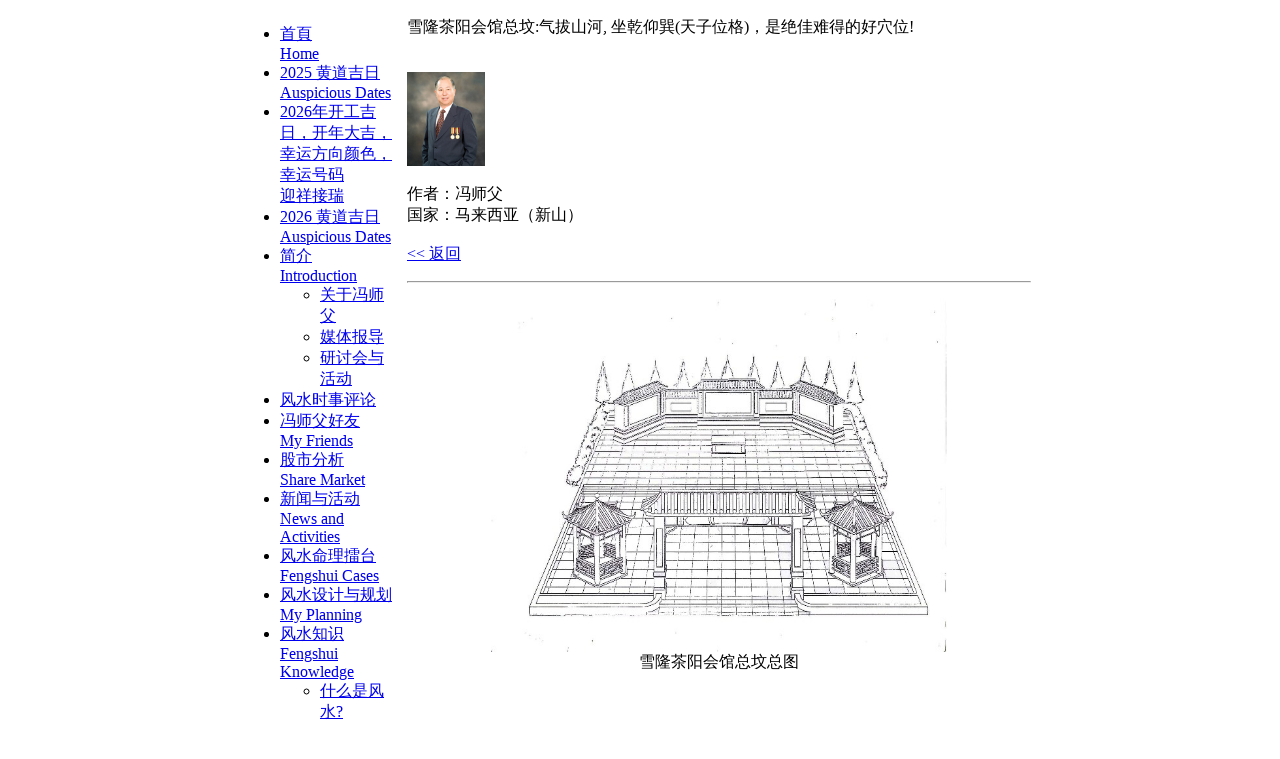

--- FILE ---
content_type: text/html
request_url: http://masterpang.com/FN12
body_size: 3365
content:
<!DOCTYPE html PUBLIC "-//W3C//DTD XHTML 1.0 Transitional//EN"
"http://www.w3.org/TR/xhtml1/DTD/xhtml1-transitional.dtd">
<html>
<head>
<title>雪隆茶阳会馆总坟:气拔山河, 坐乾仰巽(天子位格)，是绝佳难得的好穴位! - Master Pang</title>
<meta name='keywords' content='global,asia,malaysia,SMI,SME,SMB,business,retail,reseller,shopping cart,buying,selling,products,services,international,online,marketing,sales,boss,free,bonus,promotion,discount,' />
<meta name='description' content='At {user_company} customers come first and an integral part of our DNA is creating long-lasting customer partnerships and working with them to identif' />
<meta name='copyright' content='� 2010 {user_company}. All rights reserved.' />
<meta http-equiv='Content-Type' content='text/html; charset=gb2312' />
<meta http-equiv='Content-Language' content='English' />
<meta name='author' content='PBCMS v4.4' />
<meta name='robots' content='index,follow,all'>
<meta name='googlebot' content='index,follow,all'>
<link rel='stylesheet' type='text/css' href='/theme/masterpang/style.css' />
<!--[if IE]><link rel='stylesheet' type='text/css' href='/theme/masterpang/style-ie.css' /><![endif]-->
<link rel='alternate' type='application/rss+xml' title='plansbiz.net RSS FEED' href='http://masterpang.com/rss' />
<link rel='shortcut icon' href='/icon.gif' type='image/gif'>


<script LANGUAGE='JavaScript' src='/inc/js/common.js'></script>

<style type='text/css' media='screen'></style>
</head>


<script type='text/javascript' src='/theme/masterpang/js/c_config.js'></script>
<script type='text/javascript' src='/theme/masterpang/js/c_menus.js'></script>
<style type='text/css'>
body 
{
background:url('/theme/masterpang/imgs/bg.jpg')top repeat-x #ffffff;
}
</style>
<body>
<center>
<table border='0' width='800' cellspacing='0' cellpadding='0'>
	<tr>
<td bgcolor='#ffffff'><div id='logo'></div>
			<script type="text/javascript"><!--
var flashHeader = new SWFObject('/theme/masterpang/imgs/drangon.swf','logo','800','156','8');
flashHeader.addParam('wmode', 'transparent');	
flashHeader.addParam('menu', 'false');
flashHeader.addParam('allowScriptAccess', 'all');
flashHeader.write('logo');
// --></script></td>
	</tr>
	<tr>
		<td>
		<table border='0' width='100%' cellspacing='0' cellpadding='0'>
			<tr>
				<td width='158' valign='top' background='/theme/masterpang/imgs/englishchinese.gif'><div id='menu'><table cellpadding='0' cellspacing='0' width='100%' height='25' background='/theme/masterpang/imgs/menu-bg.jpg'><tr><td><ul id='Menu1' class='MM'>
<li ><a href='/home' target='_self'>首頁<br>Home</a>
<li ><a href='/AuspiciousDate2016' target='_self'>2025 黄道吉日<br>Auspicious Dates</a>
<li ><a href='/AuspiciousOpenDay' target='_self'>2026年开工吉日，开年大吉，幸运方向颜色，幸运号码<br>迎祥接瑞</a>
<li ><a href='/AuspiciousDate2026' target='_self'>2026 黄道吉日<br>Auspicious Dates</a>
<li ><a href='/about' target='_self'>简介<br>Introduction</a>
<ul >
<li class='item2'><a href='/about' target='_self'>关于冯师父</a>
<li class='item2'><a href='/MediaReport1' target='_self'>媒体报导</a>
<li class='item2'><a href='/Activities' target='_self'>研讨会与活动</a>
</ul>
<li ><a href='http://masterpang.com/InternationalNews' target='_self'>风水时事评论</a>
<li ><a href='/MPFriends' target='_self'>冯师父好友<br>My Friends</a>
<li ><a href='/AsiaStockMenu' target='_self'>股市分析<br>Share Market</a>
<li ><a href='/news' target='_self'>新闻与活动<br>News and Activities</a>
<li ><a href='/FengshuiAndNumerology' target='_self'>风水命理擂台<br>Fengshui Cases</a>
<li ><a href='/FengshuiInModernLifeBusiness' target='_self'>风水设计与规划<br>My Planning</a>
<li ><a href='/FengShuiKnowledge' target='_self'>风水知识<br>Fengshui Knowledge</a>
<ul >
<li class='item2'><a href='/FengShuiKnowledge' target='_self'>什么是风水?</a>
<li class='item2'><a href='/FengShuiAndLife' target='_self'>风水与生命</a>
</ul>
<li ><a href='/contact' target='_self'>联络我们<br>Contact Us</a>
</ul>
</td></tr></table></div></td>
				<td valign='top' align='left' bgcolor='#ffffff' style='background-image: url(/theme/masterpang/imgs/tblbg.jpg); background-position: bottom right; background-repeat: no-repeat;'><div id='title'><table width='100%' border='0' cellpaddin='8' cellspacing='8'><tr><td><div class='title'>雪隆茶阳会馆总坟:气拔山河, 坐乾仰巽(天子位格)，是绝佳难得的好穴位!</div>

</td></table></div><div id='content'><table width='100%' border='0' cellpaddin='8' cellspacing='8'>
  		  <tr>
		  	<td valign='top'>
				<p style="text-align: left;"><img height="94" width="78" src="/data/119/uploads/1file__09430134005.jpg" /><br /><br />作者：冯师父<br />国家：马来西亚（新山）<br /><br /><a href="FengshuiAndNumerology"><< 返回</a></p>
<hr />
<p style="text-align: center;"><img height="353" width="456" src="/data/119/uploads/Map of Cha Yang Hui Guan 1 - 1 - Enhancement.jpg" /><br />雪隆茶阳会馆总坟总图<br /><br /><br /></p>
<p>&nbsp;</p>
<p>难得一寻的阴宅风水佳穴，气拔山河(总碑左右二屏风)、左右逢源(前方左右二八卦凉亭，代表文武护法)、穴位在百鸟朝凤与万民朝宗之穴，坐乾仰巽(天子位格)，是绝佳难得的好穴位。<br /><br />A。左山是大汉山脉，源自中国巨龙，临赤龙之真脉；<br />B。右山是虎威镇山，藏气之位(卧虎藏龙，首都吉隆坡所在) ；<br />C。明堂气势磅礴，气奔大江南洋，任遨游，来水结气有名(吉隆坡)，聚福纳气，龙凤合壁；<br />D。后堂是巨龙(中国) 靠背，茶阳祖荫坐镇。<br /><br />右方气结延伸至马六甲海峡，西阳耀映，金碧辉煌；西方是金，财源广进，商机处处，日夜光明，财源通达四海。马六甲海峡是世界最繁忙的海峡之一。<br /><br />佳穴坐乾向巽，是真命天子之向，骑龙背，龙能飞天潜海，腾云驾雾，呼风唤雨。龙 = 辰 = 木与水之库，木是仁义，代表政治；水是智慧，代表经商。此穴的设立，茶阳代代子孙必能孕育出政、经、学术界的文武双杰人才，名扬四海五湖，永无绝后，为茶阳光宗耀祖。茶阳子孙每逢清明与重阳日，前往这风水绝佳的祖荫之地朝拜，必得茶阳祖荫庇护，百业兴隆，代代子孙和睦。</p>
<p style="text-align: left;">&nbsp;</p>
<p style="text-align: left;">为茶阳会馆总坟立碑后不久，新加坡新一任总理，茶阳大埔后裔，坐上正位，是巧合还是天意?</p>
<div></div>
<br /><br /><br />&nbsp;
<p style="text-align: left;"><span style="background-color: #800000;"><span style="color: #ffffff;">寻龙点穴<br /></span></span><br /><img height="122" width="141" src="/data/119/uploads/2.jpg" />&nbsp;<img height="122" width="151" src="/data/119/uploads/3.jpg" />&nbsp;<img height="122" width="148" src="/data/119/uploads/11.jpg" />&nbsp;<img height="122" width="128" src="/data/119/uploads/12.jpg" /> <br /><br /><br /><span style="background-color: #800000;"><span style="color: #ffffff;">动土礼， 立碑</span></span><br /><br /><img height="143" width="139" src="/data/119/uploads/1.jpg" />&nbsp;<img height="142" width="123" src="/data/119/uploads/15.jpg" />&nbsp;<img height="140" width="144" src="/data/119/uploads/16.jpg" />&nbsp;<img height="140" width="162" src="/data/119/uploads/D3.jpg" /><br /><br /><img height="237" width="266" src="/data/119/uploads/7.jpg" />&nbsp;<img height="237" width="305" src="/data/119/uploads/8.jpg" /><br /><br /><br /><span style="background-color: #800000;"><span style="color: #ffffff;">圆坟仪式</span></span><br /><br /><img height="217" width="274" src="/data/119/uploads/10.jpg" />&nbsp;<img height="220" width="294" src="/data/119/uploads/C3.jpg" /><br /><br /><img height="227" width="279" src="/data/119/uploads/14.jpg" />&nbsp;<img height="230" width="290" src="/data/119/uploads/5.jpg" /></p>
			</td>
		  </tr>
		</table></div></td>
			</tr>
		</table>
		<table border='0' width='800' cellspacing='0' cellpadding='0'>
			<tr>
				<td>
				<table border='0' width='800' cellspacing='0' cellpadding='0'>
					<tr>
						<td width='185'><img border='0' src='/theme/masterpang/imgs/frame_btm_left.jpg' width='185' height='60'></td>
						<td background='/theme/masterpang/imgs/frame_btm.gif'>&nbsp;</td>
					</tr>
				</table>
				<table border='0' width='800' cellspacing='0' cellpadding='0'>
					<tr>
						<td bgcolor='#ffffff' align='center'><div id='footer'>Welcome to www.masterpang.com</div></td>
					</tr>
				</table>

			</tr>
		</table>
		</td>
	</tr>
</table>
</center>
</body></html>
